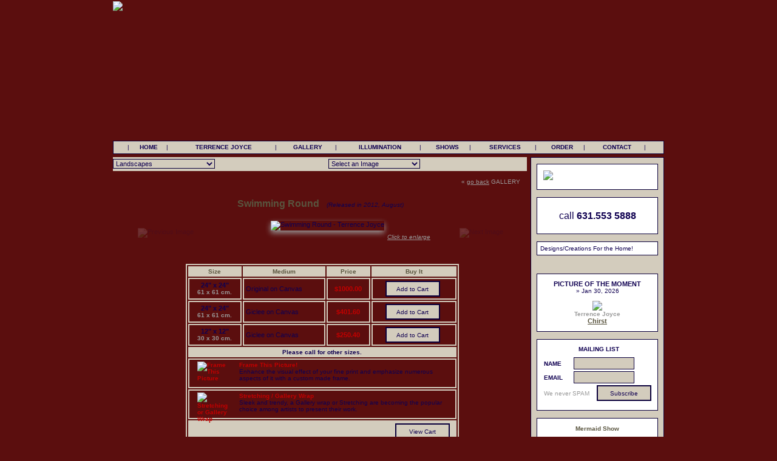

--- FILE ---
content_type: text/html; charset=windows-1251
request_url: https://terrencejoycegallery.com/?part=fineart&articles_id=15480&act=artist1&artist=206&collection=459&sort=c_articles.pos,articles_id&desc_asc=asc
body_size: 10301
content:
<!DOCTYPE html PUBLIC "-//W3C//DTD XHTML 1.0 Transitional//EN" "http://www.w3.org/TR/xhtml1/DTD/xhtml1-transitional.dtd">
<html xmlns="http://www.w3.org/1999/xhtml">
<head>
<meta http-equiv="Content-Type" content="text/html; charset=windows-1251">
<title>Swimming Round  - Terrence Joyce</title>

<link rel="shortcut icon" href="data:image/x-icon;," type="image/x-icon"> <meta property="og:type" content="article" />
<meta property="og:title" content="Swimming Round  - Terrence Joyce" />
<meta property="og:description" content="Swimming Round  - Terrence Joyce  " />
<meta property="og:image" content="//iown.website/bx/_files/280images/art_med/circles.jpg" />
<meta property="og:url" content="https://terrencejoycegallery.com/?part=fineart&articles_id=15480&act=artist1&artist=206&collection=459&sort=c_articles.pos,articles_id&desc_asc=asc" />
<meta property="og:site_name" content="terrencejoycegallery.com" />
<meta name="twitter:card" content="summary" />
<meta name="twitter:title" content=?Swimming Round  - Terrence Joyce? />
<meta name="twitter:description" content="Swimming Round  - Terrence Joyce  " />
<meta name="twitter:image" content="//iown.website/bx/_files/280images/art_med/" />
<meta name="twitter:url" content="https://terrencejoycegallery.com/?part=fineart&articles_id=15480&act=artist1&artist=206&collection=459&sort=c_articles.pos,articles_id&desc_asc=asc" />


<meta name="keywords" content=" Terrence, Joyce, Art, Gallery,fine art, painting, canvas,custom, Custom Framing, framing">
<meta name="description" content="Swimming Round  - Terrence Joyce  ">
<meta name="revisit-after" content="7 days" >
<meta name="robots" content="ALL">
<meta name="distribution" content=Global>
<meta http-equiv="Imagetoolbar" content="no">
<script>
//Block Java Errors
function blockError(){return true;}
window.onerror = blockError;
</script>
<SCRIPT Language="JavaScript">
<!-- hide from old browsers
function loadPage(pageURL){
location.href = pageURL.options[pageURL.selectedIndex].value
}
//-->
</SCRIPT>

<style>
BODY {
MARGIN: 0px;
	FONT-SIZE: 11px;
	font-family:  Verdana, Arial;
	COLOR: #100151;
	background-color: #5B0E0E;
}
.bgMain {BACKGROUND-COLOR: #FFFFFF; BORDER: #0B003C 1px solid; }
.bgMenu {BACKGROUND-COLOR: #D3CCBD; BORDER: #0B003C 1px solid; }

.border {BORDER: #0B003C 1px solid; } .bg {BACKGROUND-COLOR: #FFFFFF;} .border1 {BORDER: #D3CCBD 2px solid; } .bg1 {BACKGROUND-COLOR: #D3CCBD;} 
A {COLOR: #100151; TEXT-DECORATION: none}
A:hover {COLOR: #c20000; TEXT-DECORATION: underline;}

INPUT {BACKGROUND-COLOR: #D3CCBD; BORDER: #0B003C 1px solid; color: #100151; font-size: 11px; font-family:  Verdana, Arial; color: #100151; }
SELECT {BACKGROUND-COLOR: #D3CCBD; BORDER: #0B003C 1px solid; color: #100151; font-size: 11px; font-family:  Verdana, Arial; color: #100151; }
OPTION {BACKGROUND-COLOR: #D3CCBD; BORDER: #0B003C 0px solid; color: #100151; font-size: 11px; font-family:  Verdana, Arial; color: #100151; }
TEXTAREA {BACKGROUND-COLOR: #D3CCBD; BORDER: #0B003C 1px solid; color: #100151; font-size: 11px; font-family:  Verdana, Arial; color: #100151; scrollbar-base-color:#D3CCBD; }
.form TEXTAREA {BACKGROUND-COLOR: #D3CCBD; BORDER: #0B003C 1px solid; color: #100151; font-size: 11px; font-family:  Verdana, Arial; color: #100151; scrollbar-base-color:#D3CCBD; }
#inputTypeText30 INPUT[type=text] {height:30px;}

/*.form TEXTAREA {color: #100151;}*/
.formNoMargin {margin:0; padding:0;}
.noborder INPUT {BORDER: 0px;  background: transparent;}
.button {BORDER: #0B003C 2px solid; BACKGROUND-COLOR: #D3CCBD; PADDING:2px; COLOR: #100151; WIDTH:90px; FONT-SIZE: 10px; font-family:  Verdana, Arial; text-decoration:none; text-align:center; height:26px; }
.buttonSubmit {
  border: 1px solid #999999;
  border-top: 1px solid #cccccc; 
  background: #d6d6d6;
  background: -webkit-gradient(linear, left top, left bottom, from(#444444), to(#cccccc));
  background: -webkit-linear-gradient(top, #444444, #cccccc);
  background: -moz-linear-gradient(top, #444444, #cccccc);
  background: -ms-linear-gradient(top, #444444, #cccccc);
  background: -o-linear-gradient(top, #444444, #cccccc);
  height:38px;
  padding: 8px 18px;
  -webkit-border-radius: 7px; -moz-border-radius: 7px; border-radius: 7px;
  -moz-box-shadow: 0 3px 10px #999999; -webkit-box-shadow: 0 4px 10px #999999; box-shadow: 0 4px 10px #999999;
  text-shadow: rgba(0,0,0,.4) 0 1px 0;
  color: white; font-size: 16px; font-family: Arial, Sans-Serif; text-decoration:none; vertical-align: middle;
  }
.buttonSubmit:hover {border-top-color: #cccccc; background: #444444; color: #f90000;}
.buttonSubmit:active {border-top-color: #cccccc; background: #444444;}

HR {BORDER: #666666 1px dotted;}
.dashes {display: block; border-bottom: 1px dashed #D3CCBD; margin-bottom: 1px; margin-top: 2px;}
.img {BORDER: #555555 2px double; BORDER-TOP: #888888 2px double; BORDER-LEFT: 2px double #888888;}
IMG {filter:alpha(opacity=100);opacity:1;}

.topMenu {COLOR: #100151; FONT-SIZE: 10px; font-family:  Verdana, Arial; text-decoration:none;}
.topMenu A {COLOR: #100151; FONT-SIZE: 10px; font-family:  Verdana, Arial; text-decoration:none;}
.topMenu A:hover {COLOR: #c20000; FONT-SIZE: 10px; font-family:  Verdana, Arial; text-decoration:none; TEXT-DECORATION: underline;}
		.SiteTitle {COLOR: #f7f7f7; FONT-SIZE: 30px; font-family:  Arial; text-decoration:none; FONT-WEIGHT: bold;}
	.bottomMenu {COLOR: #; FONT-SIZE: 10px; font-family:  Verdana, Arial; text-decoration:none;}
	.bottomMenu A {COLOR: #; FONT-SIZE: 10px; font-family:  Verdana, Arial; text-decoration:none;}
	.bottomMenu A:hover {COLOR: #C20000; FONT-SIZE: 10px; font-family:  Verdana, Arial; TEXT-DECORATION: underline;}
	.slogan {COLOR: #C0C0C0; FONT-SIZE: 10px; font-family:  Verdana, Arial; text-decoration:none; FONT-WEIGHT: bold;}
	.slogan A {COLOR: #C0C0C0; FONT-SIZE: 10px; font-family:  Verdana, Arial; text-decoration:none; FONT-WEIGHT: bold;}
	.slogan A:hover {COLOR: #C20000; FONT-SIZE: 10px; font-family:  Verdana, Arial; TEXT-DECORATION: underline;}
	.custField {COLOR: Silver; FONT-SIZE: 10px; font-family:  Verdana, Arial; text-decoration:none;}
	.copyright {COLOR: #999999; FONT-SIZE: 10px; font-family:  Verdana, Arial; text-decoration:none;}
	.copyright A {COLOR: #999999; FONT-SIZE: 10px; font-family:  Verdana, Arial; text-decoration:none;}
	.copyright A:hover {COLOR: #C20000; FONT-SIZE: 10px; font-family:  Verdana, Arial; text-decoration:none;}
	.fontMenu {COLOR: #100151;}
.fontMenu A {COLOR: #100151;}
.fontMenu A:hover {COLOR: #c20000; TEXT-DECORATION: underline;}
.fontBotMenu {COLOR: #;}
.fontBotMenu A {COLOR: #;}
.fontBotMenu A:hover {COLOR: #c20000; TEXT-DECORATION: underline;}
.fontVeryTopMenu {COLOR: #;}
.fontVeryTopMenu A {COLOR: #;}
.fontVeryTopMenu A:hover {COLOR: #c20000; TEXT-DECORATION: underline;}
.main {COLOR: #100151;}
.main A {COLOR: #100151;}
.main A:hover {COLOR: #c20000; TEXT-DECORATION: underline;}
.submain {COLOR: #999999;}
.submain A {COLOR: #999999;}
.submain A:hover {COLOR: #c20000; TEXT-DECORATION: underline;}
.accent {COLOR: #C20000;}
.accent A {COLOR: #C20000;}
.accent A:hover {COLOR: #C20000; TEXT-DECORATION: underline;}
.title {COLOR: #59543E; font-family: Arial,Verdana; text-decoration:none;}
.title A {COLOR: #59543E;}
.title A:hover {COLOR: #c20000; TEXT-DECORATION: underline;}
.alert {COLOR: #C20000; FONT-SIZE: 16px; font-family: Arial; text-decoration:none; FONT-WEIGHT: bold;}
.fontCopyright {COLOR: #999999;}
.fontCopyright A {COLOR: #999999;}
.fontCopyright A:hover {COLOR: #C20000; TEXT-DECORATION: underline;}

.s10 {FONT-SIZE: 10px; font-family:  Verdana, Arial; text-decoration:none;}
.s10 A {FONT-SIZE: 10px; font-family:  Verdana, Arial; TEXT-DECORATION: none}
.s10 A:hover {FONT-SIZE: 10px; font-family:  Verdana, Arial; TEXT-DECORATION: underline}
.s11 { font-family:  Verdana, Arial; text-decoration:none;}
.s11 A {FONT-SIZE: 11px; font-family:  Verdana, Arial; TEXT-DECORATION: none}
.s11 A:hover {FONT-SIZE: 11px; font-family:  Verdana, Arial; TEXT-DECORATION: underline}
.s12 {FONT-SIZE: 12px; font-family:  Verdana, Arial; text-decoration:none;}
.s12 A {FONT-SIZE: 12px; font-family:  Verdana, Arial; TEXT-DECORATION: none}
.s12 A:hover {FONT-SIZE: 12px; font-family:  Verdana, Arial; TEXT-DECORATION: underline}
.s13 {FONT-SIZE: 13px; font-family:  Verdana, Arial; text-decoration:none;}
.s13 A {FONT-SIZE: 13px; font-family:  Verdana, Arial; TEXT-DECORATION: none}
.s13 A:hover {FONT-SIZE: 13px; font-family:  Verdana, Arial; TEXT-DECORATION: underline}
.s16 {FONT-SIZE: 16px; font-family: Arial; text-decoration:none;}
.s16 A {FONT-SIZE: 16px; font-family:  Arial; TEXT-DECORATION: none}
.s16 A:hover {FONT-SIZE: 16px; font-family:  Arial; TEXT-DECORATION: underline}
.s18 {FONT-SIZE: 18px; font-family:  Arial; text-decoration:none;}
.s22 {FONT-SIZE: 22px; font-family: Arial; text-decoration:none;}
.s24 {FONT-SIZE: 24px; font-family:  Arial; text-decoration:none;}
.black {COLOR: #000000;}
.black A {COLOR: #000000;}
.black A:hover {COLOR: #ff0000;}

.shadowbox {
  border: 0px solid #999999;   /*padding: 0px; padding: 12px;*/
  /*margin-bottom:0px; margin-bottom:20px;*/
  -moz-box-shadow:0 3px 10px #999999;
  -webkit-box-shadow: 0 4px 10px #999999;
  box-shadow: 0 4px 10px #999999;
 /* width:auto!important;*/
}
.shadowHalfbox { /*not used yet*/
	BACKGROUND-COLOR: #D3CCBD;
	-moz-box-shadow:0 4px 10px #999999;
	-webkit-box-shadow: 0 4px 10px #999999;
	box-shadow: 0 4px 10px #999999;
	-moz-border-radius:4px; -webkit-border-radius:4px; -o-border-radius: 4px; border-radius: 4px 4px 4px 4px;
}
.round {border: #D7B565 1px solid; background: #D7B565; -moz-border-radius:6px; -webkit-border-radius:6px; -o-border-radius: 6px; border-radius: 6px 6px 6px 6px;}
</style>


<style type="text/css">
.grad_button {
	/*display: inline-block;*/ /* dropdown menu problem*/
	zoom: 1; /* zoom and *display = ie7 hack for display:inline-block */
	*display: inline;
	vertical-align: baseline;
	margin: 0 2px;
	outline: none;
	/*cursor: pointer;*/
	text-align: center;
	text-decoration: none;
	/*font: 14px/100% Arial, Helvetica, sans-serif;	*/
	padding: .9em .95em .9em; /* top, sides, bottom */
	/* text-shadow: 0 1px 1px rgba(255, 255, 255, 1);   now white, was rgba(0,0,0,.3)*/
	
	-webkit-border-radius: .3em; 
	-moz-border-radius: .3em;
	border-radius: .3em;
	-moz-box-shadow: 0 3px 5px #999999;
	-webkit-box-shadow: 0 4px 5px #999999;
	box-shadow: 0 3px 4px #999999;
	
	color: #100151;
	FONT-SIZE: 10px; FONT-FAMILY: Verdana, Arial; TEXT-DECORATION: none;
	
	border: solid 1px #0B003C;
	background: #FFFFFF;
	background: -webkit-gradient(linear, left top, left bottom, from(#FFFFFF), to(#D3CCBD));
	background: -moz-linear-gradient(top,  #FFFFFF,  #D3CCBD);
	filter:  progid:DXImageTransform.Microsoft.gradient(startColorstr='#FFFFFF', endColorstr='#D3CCBD');
}
.grad_button:hover {
	/*color: #c20000;*/
	FONT-SIZE: 10px; FONT-FAMILY: Verdana, Arial; TEXT-DECORATION: none;
	
	background: #D3CCBD;
	background: -webkit-gradient(linear, left top, left bottom, from(#D3CCBD), to(#FFFFFF));
	background: -moz-linear-gradient(top,  #D3CCBD,  #FFFFFF);
	filter:  progid:DXImageTransform.Microsoft.gradient(startColorstr='#D3CCBD', endColorstr='#FFFFFF');
}
.grad_button:active {
	position: relative;
	top: 1px;
	
	color: #c20000; 
	FONT-SIZE: 10px; FONT-FAMILY: Verdana, Arial; TEXT-DECORATION: none;
	
	background: -webkit-gradient(linear, left top, left bottom, from(#D3CCBD), to(#FFFFFF));
	background: -moz-linear-gradient(top,  #D3CCBD,  #FFFFFF);
	filter:  progid:DXImageTransform.Microsoft.gradient(startColorstr='#D3CCBD', endColorstr='#FFFFFF');
}
</style><!-- <LINK href="//iown.website/_css/styles_white.css" type="text/css" rel=stylesheet> -->
</head>
<!-- L:105 -->

<style>html {height:100%;}
body {height:100%; margin:0; padding:0;}

#mainStretchingBG {background: url() repeat top left #5B0E0E !important;
HEIGHT:100% !important;}

/* Content Transparent BG */
#contentTransparentBG{background-color: rgba(255,255,255,0);
border: 0px solid #c20000 !important; } /* 0.7 - opacity */
#headerTransparentBG{background-color: rgba(255,255,255,0);
border: 0px solid #c20000 !important; }
#footerTransparentBG{background-color: rgba(211,204,189,1);
border: 0px solid #c20000 !important; }
</style>

<body leftmargin="0" topmargin="0" rightmargin="0" bottommargin="0" marginwidth="0" marginheight="0" id="mainStretchingBG">
<!-- <div id="mainStretchingBG111"> -->
<table align="center" width="920" cellspacing="0" cellpadding="0" border="0" class="bgMain" background="https://iown.website/bx/_files/280images/common_logo/marb022107.jpg" style="HEIGHT:100% !important;" id="contentTransparentBG"><tr>
<td rowspan="2" valign="top"><img src="//iown.website/_css/0.gif" width="10" height="10"></td>
<td valign="top">
<table align="center" width="900" style="BORDER:0px;" cellspacing="0" cellpadding="0" border="0">
<tr>
<td height="1%" valign="top">		<table width="100%" height="2" border="0" cellpadding="0" cellspacing="0">
		<tr>
					<td align="left" class="s10" style="padding: 2px 10px 2px 0px;">
									<a href="https://www.facebook.com/terrence.joyce.50" target="_blank"><img src="//iown.website/_css/facebook1.png" width="21" border="0" style="float:left; margin-right:10px;"></a>	<iframe  src="//www.facebook.com/plugins/like.php?href=http%3A%2F%2Fterrencejoycegallery.com&amp;send=false&amp;layout=button_count&amp;width=100&amp;show_faces=false&amp;action=like&amp;colorscheme=light&amp;font&amp;height=21" scrolling="no" frameborder="0" style="border:none; overflow:hidden; width:100px; height:21px; float:left; padding-right:10px;" allowTransparency="true"></iframe>			</td>
				
			
		<td align="right" width="5%" nowrap class="submain s10" style="padding: 0px 0px 0px 0px;">
			












			












			












&nbsp;&nbsp;&nbsp;&nbsp;</td>
		</tr></table>
</td></tr>




















<tr>
<td height="202" style="HEIGHT:202px; " background="https://iown.website/bx/_files/280images/common_logo/banner3.jpg"  id="headerTransparentBG" style="text-decoration:none; border:0px;">		<a href="/" style="text-decoration:none; border:0px;">  <table width="100%"  cellpadding="0" cellspacing="0" border="0">
    <!--  height="" -->    <tr>
      <td width="1%" align="center">
              </td>
      <td width="98%" valign="top">
        <table width="100%" height="162" align="center"
               cellpadding="0" cellspacing="0" border=0
               style="text-decoration:none; border:0px;">
          
          
                      <tr>
            <td height="132"
                align="center" valign="middle"
                >
              <span
                style="font-style:italic; font-weight:bold; FONT-SIZE:30px; COLOR:#f7f7f7;"></span>
            </td></tr>
          
          
                  </table>
      </td>
    </tr>
  </table>













</a>
	</td></tr>
<tr>
<td height="1%" style="HEIGHT:5px;"><img src="//iown.website/_css/0.gif" width="5" height="5">
</td></tr>






<tr>
<td style="HEIGHT:20px;" valign="top">
	<table width="100%" align="center" border="0" cellpadding="0" cellspacing="0"  class="bgMenu">
	<tr>
	<td valign="top">
	<img src="//iown.website/_css/0.gif" width="10" height="20"></td>
		













            <td class="topMenu" align="center">&nbsp;|&nbsp;</td>
        <td align="center" style="FONT-WEIGHT:bold;" class="topMenu"nowrap><a
            href="//terrencejoycegallery.com">HOME</b></a>
        </td>
      <td class="topMenu">
                &nbsp;|&nbsp;
            </td>
      <td align="center" style="FONT-WEIGHT:bold;" class="topMenu" nowrap><a href="/?sid=170&idpage=TERRENCE_JOYCE" id="sub_about" rel="rel_about">TERRENCE JOYCE</a></b></td><td class="topMenu">&nbsp;|&nbsp;</td><td align="center" style="FONT-WEIGHT:bold;" class="topMenu" nowrap><a href="/?sid=119&act=artist1&artist=206&idpage=GALLERY&idpage=Terrence_Joyce" id="sub_gallery" rel="rel_gallery">GALLERY</a></b></td><td class="topMenu">&nbsp;|&nbsp;</td><td align="center" style="FONT-WEIGHT:bold;" class="topMenu" nowrap><a href="/?sid=130&idpage=ILLUMINATION" id="sub_articles" rel="rel_articles">ILLUMINATION </a></b></td><td class="topMenu">&nbsp;|&nbsp;</td><td align="center" style="FONT-WEIGHT:bold;" class="topMenu" nowrap><a href="/?sid=135&idpage=SHOWS" id="sub_publications" rel="rel_publications">SHOWS</a></b></td><td class="topMenu">&nbsp;|&nbsp;</td><td align="center" style="FONT-WEIGHT:bold;" class="topMenu" nowrap><a href="/?sid=145&idpage=SERVICES" id="sub_journal" rel="rel_journal">SERVICES</a></b></td><td class="topMenu">&nbsp;|&nbsp;</td><td align="center" style="FONT-WEIGHT:bold;" class="topMenu" nowrap><a href="/?sid=720&idpage=ORDER" id="sub_orderPage" rel="rel_orderPage">ORDER</a></b></td><td class="topMenu">&nbsp;|&nbsp;</td><td align="center" style="FONT-WEIGHT:bold;" class="topMenu" nowrap><a href="/?sid=180&idpage=CONTACT" id="sub_contact" rel="rel_contact">CONTACT</a></b></td><td class="topMenu">&nbsp;|&nbsp;</td>  <!-- <td align="center"  style="FONT-WEIGHT:bold" nowrap><a href=""></b></a></td>
					<td >&nbsp;&nbsp;|&nbsp;&nbsp;</td> -->
  












	<td align="right" valign="top">
	<img src="//iown.website/_css/0.gif" width="10" height="20"></td>
	</tr></table>
</td></tr>
<tr>
<td height="1%" style="HEIGHT:5px;"><img src="//iown.website/_css/0.gif" width="5" height="5"></td>
</tr></tr>






<tr><td valign="top">

<table width="900" border="0" cellpadding="0" cellspacing="0"><tr>
<td valign="top">	<table width="100%" border="0" cellpadding="0" cellspacing="0">	<tr>
	<td valign="top">
					<table width="100%" height="23" border="0" cellpadding="0" cellspacing="0" class="bg1"><!-- Dropdown Artworks class="bgMenu" -->
			<tr>
			<td>












</td>
			<td>  <table border="0" cellpadding="0"
         cellspacing="0"  width="100%">
    <tr>
                        <td>
              <FORM class="formNoMargin"><SELECT name="selectCollection"
                                                 onChange="loadPage(this)">
                  <!-- <OPTION VALUE="#">Select a Collection</OPTION> -->
                  <OPTION                           VALUE="/?part=fineart&act=artist1&artist=206">
                    All Collections
                  </OPTION>
                                      <OPTION
                                            VALUE="/?part=fineart&act=artist1&artist=206&collection=651">Spiritual</OPTION>
                                      <OPTION
                                            VALUE="/?part=fineart&act=artist1&artist=206&collection=752">illumination - Devine Guidance</OPTION>
                                      <OPTION
                                            VALUE="/?part=fineart&act=artist1&artist=206&collection=739">elephant</OPTION>
                                      <OPTION
                      selected                      VALUE="/?part=fineart&act=artist1&artist=206&collection=459">Landscapes</OPTION>
                                      <OPTION
                                            VALUE="/?part=fineart&act=artist1&artist=206&collection=460">Figurative</OPTION>
                                      <OPTION
                                            VALUE="/?part=fineart&act=artist1&artist=206&collection=500">Mermaids</OPTION>
                  </select>
            </td>
            <td>&nbsp;&nbsp;</FORM></td>
          
                      <td>
              <FORM class="formNoMargin"><SELECT name="selectMenu"
                                                 onChange="loadPage(this)">
                  <OPTION VALUE="#">Select an Image</OPTION>
                                      <OPTION
                      VALUE="/?part=fineart&articles_id=11657&act=artist1&artist=206&collection=459">A Days Work</OPTION>
                                      <OPTION
                      VALUE="/?part=fineart&articles_id=8194&act=artist1&artist=206&collection=459">Blue Docks</OPTION>
                                      <OPTION
                      VALUE="/?part=fineart&articles_id=10954&act=artist1&artist=206&collection=459">Centar Fields</OPTION>
                                      <OPTION
                      VALUE="/?part=fineart&articles_id=20246&act=artist1&artist=206&collection=459">christ teacher draw #1</OPTION>
                                      <OPTION
                      VALUE="/?part=fineart&articles_id=10956&act=artist1&artist=206&collection=459">Entering Port</OPTION>
                                      <OPTION
                      VALUE="/?part=fineart&articles_id=22892&act=artist1&artist=206&collection=459">Flaming Gathering</OPTION>
                                      <OPTION
                      VALUE="/?part=fineart&articles_id=22890&act=artist1&artist=206&collection=459">Flamingo Shallows</OPTION>
                                      <OPTION
                      VALUE="/?part=fineart&articles_id=22888&act=artist1&artist=206&collection=459">Going Fishing</OPTION>
                                      <OPTION
                      VALUE="/?part=fineart&articles_id=10959&act=artist1&artist=206&collection=459">Greenport Harbor</OPTION>
                                      <OPTION
                      VALUE="/?part=fineart&articles_id=8254&act=artist1&artist=206&collection=459">Greenport Harbor(Resize)</OPTION>
                                      <OPTION
                      VALUE="/?part=fineart&articles_id=10955&act=artist1&artist=206&collection=459">Guardian Beach</OPTION>
                                      <OPTION
                      VALUE="/?part=fineart&articles_id=20258&act=artist1&artist=206&collection=459">Hospital Chapel mural</OPTION>
                                      <OPTION
                      VALUE="/?part=fineart&articles_id=8195&act=artist1&artist=206&collection=459">Iris</OPTION>
                                      <OPTION
                      VALUE="/?part=fineart&articles_id=4539&act=artist1&artist=206&collection=459">Lavender Fields</OPTION>
                                      <OPTION
                      VALUE="/?part=fineart&articles_id=8193&act=artist1&artist=206&collection=459">Lobster Boat 1</OPTION>
                                      <OPTION
                      VALUE="/?part=fineart&articles_id=8198&act=artist1&artist=206&collection=459">Lobster boat 2</OPTION>
                                      <OPTION
                      VALUE="/?part=fineart&articles_id=15491&act=artist1&artist=206&collection=459">Memorial Day , Greenport</OPTION>
                                      <OPTION
                      VALUE="/?part=fineart&articles_id=4540&act=artist1&artist=206&collection=459">Montauk Ride</OPTION>
                                      <OPTION
                      VALUE="/?part=fineart&articles_id=10952&act=artist1&artist=206&collection=459">Morning Dance</OPTION>
                                      <OPTION
                      VALUE="/?part=fineart&articles_id=10938&act=artist1&artist=206&collection=459">Nativity1</OPTION>
                                      <OPTION
                      VALUE="/?part=fineart&articles_id=22450&act=artist1&artist=206&collection=459">Parrots</OPTION>
                                      <OPTION
                      VALUE="/?part=fineart&articles_id=10958&act=artist1&artist=206&collection=459">Pepper Crop</OPTION>
                                      <OPTION
                      VALUE="/?part=fineart&articles_id=22889&act=artist1&artist=206&collection=459">Pink Sky Regatta</OPTION>
                                      <OPTION
                      VALUE="/?part=fineart&articles_id=11656&act=artist1&artist=206&collection=459">Regatta</OPTION>
                                      <OPTION
                      VALUE="/?part=fineart&articles_id=8196&act=artist1&artist=206&collection=459">Sail</OPTION>
                                      <OPTION
                      VALUE="/?part=fineart&articles_id=22891&act=artist1&artist=206&collection=459">Yellow Harbor</OPTION>
                  </select>&nbsp;&nbsp;&nbsp;</FORM>
            </td>
                  
              <td></td>
          </tr>
  </table>













</td>
			</tr></table><!-- Dropdown Artworks END -->
			</td></tr>	
	<tr>
	<td valign="top" style="padding: 0px 5px 0px 7px;"><br>	
  <table width="100%" cellpadding="0" cellspacing="0" border="0">
    <tr class="s10" nowrap>
            
              <td align="right" nowrap class="submain s10">
                      &laquo;
            <a href="javascript:history.back();" style="FONT-WEIGHT:normal; TEXT-DECORATION:underline">go back</a>
                    <a href="/?sid=119&act=artist1&artist=206&idpage=GALLERY&idpage=Terrence_Joyce" id="sub_gallery" rel="rel_gallery">GALLERY</a> &nbsp;</td>
        <!-- <td align="right" nowrap class="submain s10">
	&laquo; <a href="/?part=fineart&articles_id=&act=artist1&artist=206&collection=459&sort=c_articles.pos,c_articles.title&desc_asc=asc" style="FONT-WEIGHT:normal;"><u>Previous</u></a>	&nbsp;&nbsp;|&nbsp;&nbsp;
	<a href="/?part=fineart&articles_id=11657&act=artist1&artist=206&collection=459&sort=c_articles.pos,c_articles.title&desc_asc=asc" style="FONT-WEIGHT:normal;"><u>Next</u></a> &raquo; &nbsp;</td> -->
          </tr>
  </table><br>
      <style type=text/css><!--
      .cat {
        visibility: hidden;
        position: absolute
      }

      --></style>
    <script language=javascript1.2><!--
      function sw(what) {
        if (document.layers) {
          eval("e=document.cat" + what);
          s = 'show';
          h = 'hide';
        }
        else {
          e = document.getElementById("cat" + what).style;
          s = 'visible';
          h = 'hidden';
        }
        if (e.visibility == s) {
          e.visibility = h;
          e.position = 'absolute';
        }
        else {
          e.position = 'relative';
          e.visibility = s;
        }
        return false;
      }
      //--></script>
    <!-- <link rel="stylesheet" href="https://iown.website/_advanced_site/lightbox/lightbox.css" type="text/css" media="screen" />
<script src="https://iown.website/_advanced_site/lightbox/prototype.js" type="text/javascript"></script>
<script src="https://iown.website/_advanced_site/lightbox/scriptaculous.js?load=effects" type="text/javascript"></script>
<script src="https://iown.website/_advanced_site/lightbox/lightbox.js" type="text/javascript"></script> -->
        <script type="text/javascript" src="https://iown.website/_css/highslide/easing_equations.js"></script>
    <script type="text/javascript" src="https://iown.website/_css/highslide/highslide-full.js"></script>
    <script type="text/javascript" charset="utf-8">       /* Site-specific configuration settings for Highslide JS */
      hs.graphicsDir = '//iown.website/_css/highslide/graphics/';
      hs.showCredits = false;
      hs.outlineType = 'custom';
      hs.dimmingOpacity = 0.5;
      hs.easing = 'easeInCirc';
      hs.blockRightClick = true;
    </script>
    <link rel="stylesheet" type="text/css" href="https://iown.website/_css/highslide/highslide.css"/>
    <!--[if lt IE 7]>
    <link rel="stylesheet" type="text/css" href="highslide/highslide-ie6.css"/>
    <![endif]-->
        <table width="100%" border="0" cellpadding="0" cellspacing="10" class="gallery">       <tr>
        <td align="center" class="center">
                                    <!--<b class="s13">Terrence Joyce</b><br>-->
                        <b class="title s16">Swimming Round</b> &nbsp;&nbsp;
                          <i class="s10">(Released in 2012, August)</i>                  </td>
      </tr>
      <tr>
        <td align="center" valign="top">
          <STYLE TYPE="TEXT/CSS"><!--
            .onLoadArr {
              filter: alpha(opacity=15);
              opacity: .15;
            }

            .onMouseOverArr {
              filter: alpha(opacity=40);
              opacity: .4;
            }

            .onMouseOutArr {
              filter: alpha(opacity=15);
              opacity: .15;
            }

            /
            /
            --></STYLE>
                    <SCRIPT type=text/javascript src="https://iown.website/_css/zoom/jquery.min.js"></SCRIPT>
          <SCRIPT type=text/javascript src="https://iown.website/_css/zoom/ddpowerzoomer.js">
            /***********************************************
             * Image Power Zoomer- (c) Dynamic Drive DHTML code library (www.dynamicdrive.com)
             * This notice MUST stay intact for legal use
             * Visit Dynamic Drive at http://www.dynamicdrive.com/ for this script and 100s more
             ***********************************************/
          </SCRIPT>
          <SCRIPT type=text/javascript>
            jQuery(document).ready(function ($) { //fire on DOM ready
              $('img.#gallerya').addpowerzoom({
                defaultpower: 3,
                powerrange: [2, 8],
                largeimage: "//iown.website/bx/_files/280images/art_large/circles.jpg",
                magnifiersize: [200, 200]
              })
            })
          </SCRIPT>
          
                      <SCRIPT type=text/javascript src="https://iown.website/_css/zoom/jquery.min.js"></SCRIPT>            <script>
              $('img').live('contextmenu', function (e) {
                return false;
              });
            </script>
          
          <table width="100%" border="0" cellpadding="2" cellspacing="2" align="center">            <tr>
              <td align="left">
                <a href="/?part=fineart&articles_id=&act=artist1&artist=206&collection=459&sort=c_articles.pos,c_articles.title&desc_asc=asc">
                  <img src="https://iown.website/_css/arr_left.gif" alt="Previous Image" width="30" height="60" hspace="20" border="0" class="onLoadArr" onMouseOver="this.className='onMouseOverArr'" onMouseOut="this.className='onMouseOutArr'"></a>
              </td>
              <td  valign="top" align="center" width="340">                                <DIV style="position:relative; visibility: visible;">                                    <!-- <a href="https://iown.website/bx/_files/280images/art_large/" rel="lightbox[roadtrip]"></a> -->
                  
                  
                    <img src="https://iown.website/bx/_files/280images/art_med/circles.jpg"  vspace="5" alt="Swimming Round - Terrence Joyce" class="shadowbox" border="0" id=gallerya>
                    <br>                    <a href="https://iown.website/bx/_files/280images/art_large/circles.jpg" title="Swimming Round - Terrence Joyce" class="highslide" onclick="return hs.expand(this)" style="float:right; margin: 0 0 10px 15px; cursor:hand"><span><i class="submain s10"><u>Click to enlarge</u></i></span></a>
                    <br>
                    <br>                  
                                    <!-- <a href="https://iown.website/bx/_files/280images/art_med/" rel="lightbox[roadtrip]"></a> -->
                                  </DIV>
              </td>
              <td align="right">
                <a href="/?part=fineart&articles_id=11657&act=artist1&artist=206&collection=459&sort=c_articles.pos,c_articles.title&desc_asc=asc">
                  <img src="https://iown.website/_css/arr_right.gif" alt="Next Image" width="30" height="60" hspace="20" border="0" class="onLoadArr" onMouseOver="this.className='onMouseOverArr'" onMouseOut="this.className='onMouseOutArr'"></a>
              </td>
            </tr>
          </table>
          <br>
                  </td>
      </tr>


      



      

      <tr>
        <td valign="top">
                        <DIV style="padding: 0px 0px 0px 5px;">
                <table align="center" width="450" border="0" cellpadding="3" cellspacing="2" class="border1 pricetable">
                  <tr class="bg1">
                                          <th class="title s10">Size</th>
                      <th class="title s10">Medium</th>                                          <th class="title s10">Price</th>                    <th class="title s10">Buy It</th>
                  </tr>
                                        <tr class="s11">
                                                  <th class="border1" nowrap>24" x 24"
                            <div class="submain s10">61 x 61 cm.</div>
                          </th>
                          <td class="border1">Original on Canvas</td>
                                                                          <th class="border1 accent">$1000.00</th>
                                                <th class="border1">
                                                    <span data="1272"></span>
	<form target="paypal" action="https://www.paypal.com/cgi-bin/webscr" method="post" style="margin: 0px;">
	<input type="submit" value="Add to Cart" class="button" border="0" name="submit" alt="Make payments with PayPal - it`s fast, free and secure!">
	<img alt="" border="0" src="https://www.paypal.com/en_US/i/scr/pixel.gif" width="1" height="1">
	<input type="hidden" name="add" value="1">
	<input type="hidden" name="cmd" value="_cart">
	<input type="hidden" name="no_shipping" value="2">
	<input type="hidden" name="no_note" value="1">
	<input type="hidden" name="currency_code" value="USD">
	<input type="hidden" name="bn" value="PP-ShopCartBF">                            <input type="hidden" name="business" value="ttjoycegallery@gmail.com">
                            <input type="hidden" name="item_name" value="Swimming Round - Terrence Joyce, 24x24 Original on Canvas">
                            <input type="hidden" name="amount" value="1000.00">
                            </form>
                                                  </th>
                      </tr>
                                          <tr class="s11">
                                                  <th class="border1" nowrap>24" x 24"
                            <div class="submain s10">61 x 61 cm.</div>
                          </th>
                          <td class="border1">Giclee on Canvas</td>
                                                                          <th class="border1 accent">$401.60</th>
                                                <th class="border1">
                                                    <span data="1272"></span>
	<form target="paypal" action="https://www.paypal.com/cgi-bin/webscr" method="post" style="margin: 0px;">
	<input type="submit" value="Add to Cart" class="button" border="0" name="submit" alt="Make payments with PayPal - it`s fast, free and secure!">
	<img alt="" border="0" src="https://www.paypal.com/en_US/i/scr/pixel.gif" width="1" height="1">
	<input type="hidden" name="add" value="1">
	<input type="hidden" name="cmd" value="_cart">
	<input type="hidden" name="no_shipping" value="2">
	<input type="hidden" name="no_note" value="1">
	<input type="hidden" name="currency_code" value="USD">
	<input type="hidden" name="bn" value="PP-ShopCartBF">                            <input type="hidden" name="business" value="ttjoycegallery@gmail.com">
                            <input type="hidden" name="item_name" value="Swimming Round - Terrence Joyce, 24x24 Giclee on Canvas">
                            <input type="hidden" name="amount" value="401.60">
                            </form>
                                                  </th>
                      </tr>
                                          <tr class="s11">
                                                  <th class="border1" nowrap>12" x 12"
                            <div class="submain s10">30 x 30 cm.</div>
                          </th>
                          <td class="border1">Giclee on Canvas</td>
                                                                          <th class="border1 accent">$250.40</th>
                                                <th class="border1">
                                                    <span data="1272"></span>
	<form target="paypal" action="https://www.paypal.com/cgi-bin/webscr" method="post" style="margin: 0px;">
	<input type="submit" value="Add to Cart" class="button" border="0" name="submit" alt="Make payments with PayPal - it`s fast, free and secure!">
	<img alt="" border="0" src="https://www.paypal.com/en_US/i/scr/pixel.gif" width="1" height="1">
	<input type="hidden" name="add" value="1">
	<input type="hidden" name="cmd" value="_cart">
	<input type="hidden" name="no_shipping" value="2">
	<input type="hidden" name="no_note" value="1">
	<input type="hidden" name="currency_code" value="USD">
	<input type="hidden" name="bn" value="PP-ShopCartBF">                            <input type="hidden" name="business" value="ttjoycegallery@gmail.com">
                            <input type="hidden" name="item_name" value="Swimming Round - Terrence Joyce, 12x12 Giclee on Canvas">
                            <input type="hidden" name="amount" value="250.40">
                            </form>
                                                  </th>
                      </tr>
                                                                            <tr class="bg1">
                      <td colspan="4" align="center">
                        <b class="s10">Please call for other sizes.</b>
                      </td>
                    </tr>
                  
                                        <tr>
                        <td class="border1 s10" colspan="4">
                          <b class=accent>
                            <A HREF=/?sid=112&articles_id=15480&act=artist1&artist=206&collection=459>
                              <img hspace="10" src="https://iown.website/_css/95.gif" alt="Frame This Picture" width="59" height="39" border="0" align="left"></a>
                            Frame This Picture!</b><br>
                          Enhance the visual effect of your fine print and emphasize numerous aspects of it with a custom made frame.
                        </td>
                      </tr>
                                            <tr>
                          <td class="border1 s10" colspan="4">
                            <b class=accent>
                              <A HREF=/?sid=111&articles_id=15480&act=artist1&artist=206&collection=459>
                                <img hspace="10" src="https://iown.website/_css/galwrap.jpg" alt="Stretching or Gallery Wrap" width="59" height="39" border="0" align="left"></a>
                              Stretching / Gallery Wrap
                            </b><br>
                            Sleek and trendy, a Gallery wrap or Stretching are becoming the popular choice among artists to present their work.
                          </td>
                        </tr>
                      
                  <tr class="bg1">
                    <th class="border1" colspan="4" align="right">
                                            <form target="paypal" action="https://www.paypal.com/cgi-bin/webscr" method="post" style="margin: 0px;">
                        <input type="hidden" name="cmd" value="_cart">
                        <input type="hidden" name="business" value="ttjoycegallery@gmail.com">
                        <input type="submit" value="View Cart" class="button" border="0" name="submit" alt="Make payments with PayPal - it's fast, free and secure!">
                        <input type="hidden" name="display" value="1">
                        &nbsp;
                    </th>
                  </tr>
                  </form>
                </table>
              </DIV>
                    </td>
      </tr>
    </table>

        <div align="center" class="submain s10"><br>
                <a href="/?part=fineart&articles_id=15480&act=artist1&artist=206&collection=459&pact=comments" style="FONT-WEIGHT:normal;"><u>Leave Your Comment</u></a>
        
                  &nbsp;&nbsp; | &nbsp;&nbsp;
          <a href="/?sid=122&articles_id=15480&act=artist1&artist=206&collection=459" style="FONT-WEIGHT:normal;"><u>Send to a friend</u></a>
                <br><br><br>

        
          <style type="text/css">
            #share-buttons img {
              width: 25px;
              padding: 2px;
              border: 0;
              box-shadow: 0;
              display: inline;
            }
          </style>

                    <div id="share-buttons" style="text-align:center;">
            <!-- Facebook -->
            <a href="http://www.facebook.com/sharer.php?u=http%3A%2F%2Fterrencejoycegallery.com%2F%3Fpart%3Dfineart%26articles_id%3D15480%26act%3Dartist1%26artist%3D206%26collection%3D459" target="_blank"><img src="//iown.website/_css/social_icons/facebook.png" alt="Facebook"/></a>
            <!-- Twitter -->
            <a href="http://twitter.com/share?url=http%3A%2F%2Fterrencejoycegallery.com%2F%3Fpart%3Dfineart%26articles_id%3D15480%26act%3Dartist1%26artist%3D206%26collection%3D459&text=Simple Share Buttons&hashtags=simplesharebuttons" target="_blank"><img src="//iown.website/_css/social_icons/twitter.png" alt="Twitter"/></a>
            <!-- Google+ -->
            <a href="https://plus.google.com/share?url=http%3A%2F%2Fterrencejoycegallery.com%2F%3Fpart%3Dfineart%26articles_id%3D15480%26act%3Dartist1%26artist%3D206%26collection%3D459" target="_blank"><img src="//iown.website/_css/social_icons/google.png" alt="Google"/></a>
            <!-- Digg -->
            <a href="http://www.digg.com/submit?url=http%3A%2F%2Fterrencejoycegallery.com%2F%3Fpart%3Dfineart%26articles_id%3D15480%26act%3Dartist1%26artist%3D206%26collection%3D459" target="_blank"><img src="//iown.website/_css/social_icons/diggit.png" alt="Digg"/></a>
            <!-- Reddit -->
            <a href="http://reddit.com/submit?url=http%3A%2F%2Fterrencejoycegallery.com%2F%3Fpart%3Dfineart%26articles_id%3D15480%26act%3Dartist1%26artist%3D206%26collection%3D459&title=Simple Share Buttons" target="_blank"><img src="//iown.website/_css/social_icons/reddit.png" alt="Reddit"/></a>
            <!-- LinkedIn -->
            <a href="http://www.linkedin.com/shareArticle?mini=true&url=http%3A%2F%2Fterrencejoycegallery.com%2F%3Fpart%3Dfineart%26articles_id%3D15480%26act%3Dartist1%26artist%3D206%26collection%3D459" target="_blank"><img src="//iown.website/_css/social_icons/linkedin.png" alt="LinkedIn"/></a>
            <!-- Pinterest -->
            <a href="javascript:void((function()%7Bvar%20e=document.createElement('script');e.setAttribute('type','text/javascript');e.setAttribute('charset','UTF-8');e.setAttribute('src','//assets.pinterest.com/js/pinmarklet.js?r='+Math.random()*99999999);document.body.appendChild(e)%7D)());"><img src="//iown.website/_css/social_icons/pinterest.png" alt="Pinterest"/></a>
            <!-- StumbleUpon-->
            <a href="http://www.stumbleupon.com/submit?url=http%3A%2F%2Fterrencejoycegallery.com%2F%3Fpart%3Dfineart%26articles_id%3D15480%26act%3Dartist1%26artist%3D206%26collection%3D459&title=Simple Share Buttons" target="_blank"><img src="//iown.website/_css/social_icons/stumbleupon.png" alt="StumbleUpon"/></a>
            <!-- Email -->
            <a href="mailto:?Subject=&Body=I%20saw%20this%20and%20thought%20of%20you!%20 http%3A%2F%2Fterrencejoycegallery.com%2F%3Fpart%3Dfineart%26articles_id%3D15480%26act%3Dartist1%26artist%3D206%26collection%3D459"><img src="//iown.website/_css/social_icons/email.png" alt="Email"/></a>
          </div>

          <!-- <b class="submain">or<br><br> 	<a href="/?sid=114&articles_id=15480&act=artist1&artist=206&collection=500" style="FONT-WEIGHT:normal;"><u>Post to social networks, sites & blogs</u></a></b> -->
          <br><br><br>
            </div>
  












	<br clear="all"><img src="//iown.website/_css/0.gif" width="670" height="1">
			</td></tr>
	</table><br>
</td>




<td style="WIDTH:10px;">&nbsp;&nbsp;</td><td valign="top" class="bgMenu" width="218"><img src="//iown.website/_css/0.gif" width="218" height="10">












































	
		
				<table align="center" width="200" border="0" cellpadding="0" cellspacing="0" class="bgMain">
		<tr><td class="s10" align="center" style="padding: 10px 2px 10px 10px;">
									<a href="https://www.facebook.com/terrence.joyce.50" target="_blank"><img src="//iown.website/_css/facebook1.png" width="21" border="0" style="float:left; margin-right:10px;"></a>	<iframe src="//www.facebook.com/plugins/like.php?href=http%3A%2F%2Fterrencejoycegallery.com&amp;send=false&amp;layout=button_count&amp;width=100&amp;show_faces=false&amp;action=like&amp;colorscheme=light&amp;font&amp;height=21" scrolling="no" frameborder="0" style="border:none; overflow:hidden; width:100px; height:21px; float:left; padding-right:10px;" allowTransparency="true"></iframe>
<!-- <br><br><br><iframe src="//www.facebook.com/plugins/like.php?href=http%3A%2F%2Fterrencejoycegallery.com&amp;send=false&amp;layout=standard&amp;width=170&amp;show_faces=false&amp;action=like&amp;colorscheme=light&amp;font&amp;height=25" scrolling="no" frameborder="0" style="border:none; overflow:hidden; width:170px; height:25px;" allowTransparency="true"></iframe> -->		</td></tr></table><br>
					
				<table align="center" width="200" border="0" cellpadding="0" cellspacing="0" class="bgMain">
		<tr><td class="s10" align="center" style="padding: 0px 2px 10px 2px;"><br> 		<div align="center"><b class="title s10"></b></div>
		<p><span style="font-size: medium;">call</span><span style="font-size: medium;"><strong> 631.553 5888</strong></span></p>		</td></tr></table><br>
						<table align="center" width="200" border="0" cellpadding="5" cellspacing="0">
							<tr><td class="s10 bgMain">
				<a href="http://www.innerbeautystudio.com">Designs/Creations For the Home!</a><!--  style="FONT-WEIGHT: normal" -->
				</td></tr>
				<tr><td height="5"></td></tr>
					<tr><td height="5"></td></tr>
		</table>
				
				<table align="center" width="200" border="0" cellpadding="5" cellspacing="0" class="bgMain">
		<tr>
		<td class="main s10" align="center" style="padding: 10px 0px 0px 0px;">
		
	<b class="s11"><a href="/?sid=119&act=artist1&artist=206&idpage=GALLERY&idpage=Terrence_Joyce" style="TEXT-DECORATION:none;">PICTURE OF THE MOMENT</a></b><br>
	&nbsp; &raquo; Jan 30, 2026&nbsp;&nbsp;<br><br>
	<a href="/?part=fineart&articles_id=18310&act=artist1&artist=206&collection=651"><IMG src="//iown.website/bx/_files/280images/art/photo_2.jpg" border=0 class="imgQQQ"></a><br>
	
	<div align="center" class="main s10" style="padding: 0px 10px 0px 10px;">
				<b class="submain s10"><a href="/?part=fineart&act=artist1&artist=206&idpage=GALLERY&idpage=Terrence_Joyce" 
			style="TEXT-DECORATION:none;">Terrence Joyce</a></b><br>
				<b class="title s11"><a href="/?part=fineart&articles_id=18310&act=artist1&artist=206&collection=651"><u>Chirst</u></a></b>
		</div>



		
	
<!-- <b class="s11">PICTURE OF THE MOMENT</b><br>
	&nbsp; &raquo; Jan 30, 2026&nbsp;&nbsp;<br><br>
	<a href="/?part=fineart&articles_id="><IMG src="http://iown.website/bx/_files/280images/art/photo_2.jpg" border=0></a><br>
	
	<div align="center" class="main s10" style="padding: 0px 10px 0px 10px;">
					<b class="title s11"><a href="/?part=fineart&articles_id="><u>Chirst</u></a></b>
		</div> -->

	<br></td></tr>
		</table><br>		
				
				<table align="center" width="200" border="0" cellpadding="5" cellspacing="0" class="bgMain">
		<tr><td align="center" style="padding: 10px 0px 0px 0px;">
		<!-- -----------------[subscriptionForm]-------------------------->
<a name="subscriptionForm"></a><!-- <SCRIPT LANG="javascript" SRC="//iown.website/_css/form.js"></SCRIPT> -->




<script>var f;
//var attl=new attr_list();
//attl.add_attr("name","NAME &nbsp;","TEXT",0);
//attl.add_attr("email","EMAIL &nbsp;","EMAIL",0);

var ensub;ensub=new Array();//ensub["0"]="(none)"; </script>



<div class="s10" style="padding: 0px 0px 5px 5px;">
	<b class="s10">MAILING LIST</b>
	</div>

		




	<table width="150" align="center" cellspacing="3" cellpadding="0" border=0 class="form">
	<FORM ACTION="/?part=fineart&articles_id=15480&act=artist1&artist=206&collection=459&sort=c_articles.pos,articles_id&desc_asc=asc#subscriptionForm" METHOD="post" ONSUBMIT="return validate_form_s(this)" onReset="return confirm('Really Clear?')" ENCTYPE="multipart/form-data">
	<input type="text" id="email1" name="email1" placeholder="Email *" value="test_replace" size="25" class="email_repeat" onload="email_replace();"><input type="text" id="email_repeat" name="email_repeat" placeholder="Email *" value="email_repeat" size="25" class="email_repeat" onload="email_replace();">	<tr><td style="padding: 2px 0px 0px 0px;" nowrap><b class="s10">NAME &nbsp;</b></td>
	<td><input type=text name=name value="" size="15" style="padding:0px;margin:0px;height:18px;"></td></tr>
	<tr><td style="padding: 2px 0px 0px 0px;" nowrap><b class="s10">EMAIL &nbsp;</b></td>
	<td><input type=text name=email value="" size="15" style="padding:0px;margin:0px;height:18px;"></td></tr>
	
	<!-- <tr><td valign=top style="padding: 2px 0px 0px 0px;"><b class="s10"><SCRIPT>f=attl.list["name"];f.heading();td();f.value="";f.input(17);</SCRIPT></b></td></tr>
	<tr><td valign=top nowrap style="padding: 2px 0px 0px 0px;"><b class="s10"><SCRIPT>f=attl.list["email"];f.heading();td();f.value="";f.input(17);</SCRIPT></b></td></tr> -->
	
			<INPUT TYPE="hidden" NAME="only_group_id_client" VALUE="149">
		
	<tr><td colspan=2 align=right nowrap>
	<span class="submain s10">We never SPAM&nbsp;&nbsp;&nbsp;</span> <INPUT TYPE="submit" NAME="submit_subscr" VALUE="Subscribe" class="button">
	</td></tr></table></FORM>



<style type=text/css>
  .email_repeat{visibility:hidden;position:absolute;padding:0px;margin:0px;height:0px;width:0px;}
</style>
<!--<style type=text/css>
.cat{visibility:hidden;position:absolute}
</style>-->
<script type="javascript">
  function validate_form_s(t) {
	document.getElementById('email1').value = 'test_replace';
	return validate_form(t);
  }
</script>
	
	<!-- <div align="left" class="submain s10"><a name="terms" href="?terms#terms" onclick="return sw('terms')" style="FONT-WEIGHT: normal"><u>Privacy Policy: </u></a></div> -->
	<!-- </td></tr></table> -->
		<!-- <table width="185" id=catterms class=cat cellpadding="5">
	<tr><td class="s10" style="padding: 0px 20px 0px 20px;" align="left"><br>
	</td></tr></table> -->
<!-- -----------------[subscriptionForm END]-------------------------->
<br>
		</td></tr></table><br>	

		
	
		
	<center></center>	
	
		<table align="center" width="200" border="0" cellpadding="0" cellspacing="0" class="bgMain">
	<tr><td class="s10" align="center" style="padding: 0px 2px 10px 2px;"><br> 	<div align="center"><b class="title s10">Mermaid Show</b></div>
		</td></tr></table><br>
		<table align="center" width="200" border="0" cellpadding="0" cellspacing="0" class="bgMain">
	<tr><td class="s10" align="center" style="padding: 0px 2px 10px 2px;"><br> 	<div align="center"><b class="title s10"></b></div>
		</td></tr></table><br>
	


</td>





</tr>
</table></td>
</tr>
<tr>
<td height="1%" style="HEIGHT:5px;"><img src="//iown.website/_css/0.gif" width="5" height="5"></td>
</tr>
</table>


</td><td rowspan="2" valign="top" align="center"><img src="//iown.website/_css/0.gif" width="10" height="10"></td>
</tr>

<tr><td height="1%" style="HEIGHT:10px;" valign="bottom" align="center" id="footerTransparentBG">
<center></center>
	<table width="100%" height="0" align="center" border="0" cellpadding="0" cellspacing="0">
	
			<tr>		<td class="bgMenu" height="1%" style="HEIGHT:20px;">
					  <table width="100%" align="center" border="0" cellpadding="0" cellspacing="0">
    <tr class="s10">
      <td><img src="//iown.website/_css/0.gif" width="10" height="20">
      </td>
              <td class="fontBotMenu" style="TEXT-TRANSFORM:lowercase; FONT-WEIGHT:normal;">&nbsp;|&nbsp;</td>
        <td align="center" class="fontBotMenu" style="TEXT-TRANSFORM:lowercase; FONT-WEIGHT:normal;" nowrap><a
            href="http://terrencejoycegallery.com">HOME</a>
        </td>
      <td class="fontBotMenu" style="TEXT-TRANSFORM:lowercase; FONT-WEIGHT:normal;">&nbsp;|&nbsp;</td>
      <td align="center" class="fontBotMenu" style="TEXT-TRANSFORM:lowercase; FONT-WEIGHT:normal;" nowrap><a href="/?sid=170&idpage=TERRENCE_JOYCE">TERRENCE JOYCE</a><td class="fontBotMenu" style="TEXT-TRANSFORM:lowercase; FONT-WEIGHT:normal;">&nbsp;|&nbsp;</td><td align="center" class="fontBotMenu" style="TEXT-TRANSFORM:lowercase; FONT-WEIGHT:normal;" nowrap><a href="/?sid=119&act=artist1&artist=206&idpage=GALLERY&idpage=Terrence_Joyce" id="sub_gallery" rel="rel_gallery">GALLERY</a><td class="fontBotMenu" style="TEXT-TRANSFORM:lowercase; FONT-WEIGHT:normal;">&nbsp;|&nbsp;</td><td align="center" class="fontBotMenu" style="TEXT-TRANSFORM:lowercase; FONT-WEIGHT:normal;" nowrap><a href="/?sid=117&idpage=ARTISTS">ARTISTS</a><td class="fontBotMenu" style="TEXT-TRANSFORM:lowercase; FONT-WEIGHT:normal;">&nbsp;|&nbsp;</td><td align="center" class="fontBotMenu" style="TEXT-TRANSFORM:lowercase; FONT-WEIGHT:normal;" nowrap><a href="/?sid=130&idpage=ILLUMINATION">ILLUMINATION </a><td class="fontBotMenu" style="TEXT-TRANSFORM:lowercase; FONT-WEIGHT:normal;">&nbsp;|&nbsp;</td><td align="center" class="fontBotMenu" style="TEXT-TRANSFORM:lowercase; FONT-WEIGHT:normal;" nowrap><a href="/?sid=135&idpage=SHOWS">SHOWS</a><td class="fontBotMenu" style="TEXT-TRANSFORM:lowercase; FONT-WEIGHT:normal;">&nbsp;|&nbsp;</td><td align="center" class="fontBotMenu" style="TEXT-TRANSFORM:lowercase; FONT-WEIGHT:normal;" nowrap><a href="/?sid=145&idpage=SERVICES">SERVICES</a><td class="fontBotMenu" style="TEXT-TRANSFORM:lowercase; FONT-WEIGHT:normal;">&nbsp;|&nbsp;</td><td align="center" class="fontBotMenu" style="TEXT-TRANSFORM:lowercase; FONT-WEIGHT:normal;" nowrap><a href="/?sid=140&idpage=F.A.Q.">F.A.Q.</a><td class="fontBotMenu" style="TEXT-TRANSFORM:lowercase; FONT-WEIGHT:normal;">&nbsp;|&nbsp;</td><td align="center" class="fontBotMenu" style="TEXT-TRANSFORM:lowercase; FONT-WEIGHT:normal;" nowrap><a href="/?sid=720&idpage=ORDER">ORDER</a><td class="fontBotMenu" style="TEXT-TRANSFORM:lowercase; FONT-WEIGHT:normal;">&nbsp;|&nbsp;</td><td align="center" class="fontBotMenu" style="TEXT-TRANSFORM:lowercase; FONT-WEIGHT:normal;" nowrap><a href="/?sid=180&idpage=CONTACT">CONTACT</a><td class="fontBotMenu" style="TEXT-TRANSFORM:lowercase; FONT-WEIGHT:normal;">&nbsp;|&nbsp;</td>    </tr>
  </table>













				</td></tr>		
	<tr><td align="center">	<br><DIV style="padding:10px;padding-right:0px; border: 1px solid #D7B565; width:141px; height:21px;" class="round"><!--  min-width:205px; min-height:19px; id="roundme" -->
						<a href="https://www.facebook.com/terrence.joyce.50" target="_blank"><img src="//iown.website/_css/facebook1.png" width="21" border="0" style="float:left; margin-right:10px;"></a>	<iframe src="//www.facebook.com/plugins/like.php?href=http%3A%2F%2Fterrencejoycegallery.com&amp;send=false&amp;layout=button_count&amp;width=100&amp;show_faces=false&amp;action=like&amp;colorscheme=light&amp;font&amp;height=21" scrolling="no" frameborder="0" style="border:none; overflow:hidden; width:100px; height:21px; float:left; padding-right:10px;" allowTransparency="true"></iframe>	</DIV><br>
</td></tr>
	
	
	<tr>	<td class="fontCopyright s10" align="center" height="1%" style="HEIGHT:20px;">
		All rights reserved.<br>Powered by <a href=http://artwebspace.com target="_blank">ArtWebSpace.com</a> <a href=http://ligiclee.com>|</a> <a href=http://iown.website/memberarea/gateway.php>login</a>&nbsp;&nbsp;












	</td></tr>	<tr>
	<td height="1%" style="HEIGHT:5px;"><img src="//iown.website/_css/0.gif" width="5" height="5"></td>
	</tr></table>
</td></tr></table>
















<!-- </div> -->
</body>
</html>